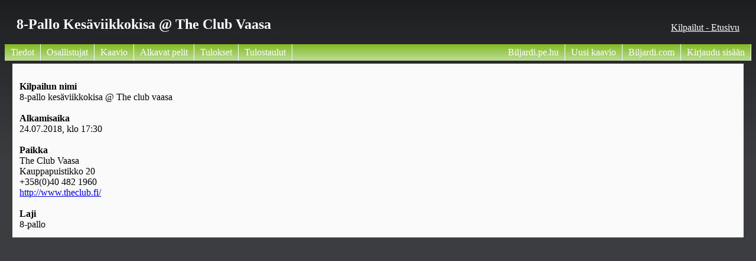

--- FILE ---
content_type: text/html; charset=UTF-8
request_url: http://arkisto.biljardi.com/kaavio2018/index.php?p=1&id=575
body_size: 1004
content:
<!DOCTYPE html PUBLIC "-//W3C//DTD XHTML 1.1//EN" "http://www.w3.org/TR/xhtml11/DTD/xhtml11.dtd">
<html>

﻿
<head>
	<meta charset="UTF-8">
	<meta name="description" content="Biljardin nettipohjainen automaattikaavio ja tulospalvelu.">
	<meta name="keywords" content="Biljardi, Pool, SBiL, tulospalvelu, nettikaavio, 8-pallo, 9-pallo, 14-1, straightpool, SM-kisat, Galaxie Center, Galaxie, GU, Galaxie United, viikkokisat">
	<meta name="author" content="Jan Morelius">
	
	<meta property="og:url"                content="http://biljardi.com" />
	<meta property="og:type"               content="website" />
	<meta property="og:title"              content="Pool nettikaavio" />
	<meta property="og:description"        content="Biljardin nettipohjainen automaattikaavio ja tulospalvelu." />
	<meta property="og:image"              content="img/kasi.png" />
	
	<title>8-pallo kesäviikkokisa @ The club vaasa</title>	<link rel="icon" href="img/8ball.ico" type="image/x-icon">
	<link rel="stylesheet" type="text/css" href="asetukset/kaaviotyyli.css">
</head>

<body>
<div id="otsikko"><h2>8-pallo kesäviikkokisa @ The club vaasa</h2></div><div id="kisavalintaan"><a href="index.php">Kilpailut - Etusivu</a></div>﻿<div id="navigation_top">
	<ul>
<li><a style="float:left;" href="/kaavio2018/index.php?id=575&p=1">Tiedot</a></li><li><a style="float:left;" href="/kaavio2018/index.php?id=575&p=2">Osallistujat</a></li><li><a style="float:left;" href="/kaavio2018/index.php?id=575&p=4">Kaavio</a></li><li><a style="float:left;" href="/kaavio2018/index.php?id=575&p=10">Alkavat pelit</a></li><li><a style="float:left;" href="/kaavio2018/index.php?id=575&p=5&WO=joo">Tulokset</a></li><li><a style="float:left;" href="/kaavio2018/index.php?id=575&p=8">Tulostaulut</a></li><li><a href="/kaavio2018/index.php?p=6">Kirjaudu sisään</a></li><li><a href="http://www.biljardi.com/liiga/">Biljardi.com</a></li><li><a href="https://tspool.fi/kisat/tanaan/">Uusi kaavio</a></li><li><a href="http://www.biljardi.pe.hu/">Biljardi.pe.hu</a></li>	</ul>
</div> <!-- navipalkki päättyy -->


﻿<div id='container'>

<br><b>Kilpailun nimi</b><br>8-pallo kesäviikkokisa @ The club vaasa<br><br><b>Alkamisaika</b><br>24.07.2018, klo 17:30<br><br><b>Paikka</b><br>The Club Vaasa<br>Kauppapuistikko 20<br>+358(0)40 482 1960<br><a href="http://www.theclub.fi/" target="_blank">http://www.theclub.fi/</a><br><br><b>Laji</b><br>8-pallo<br>
</div>
</body>
</html>